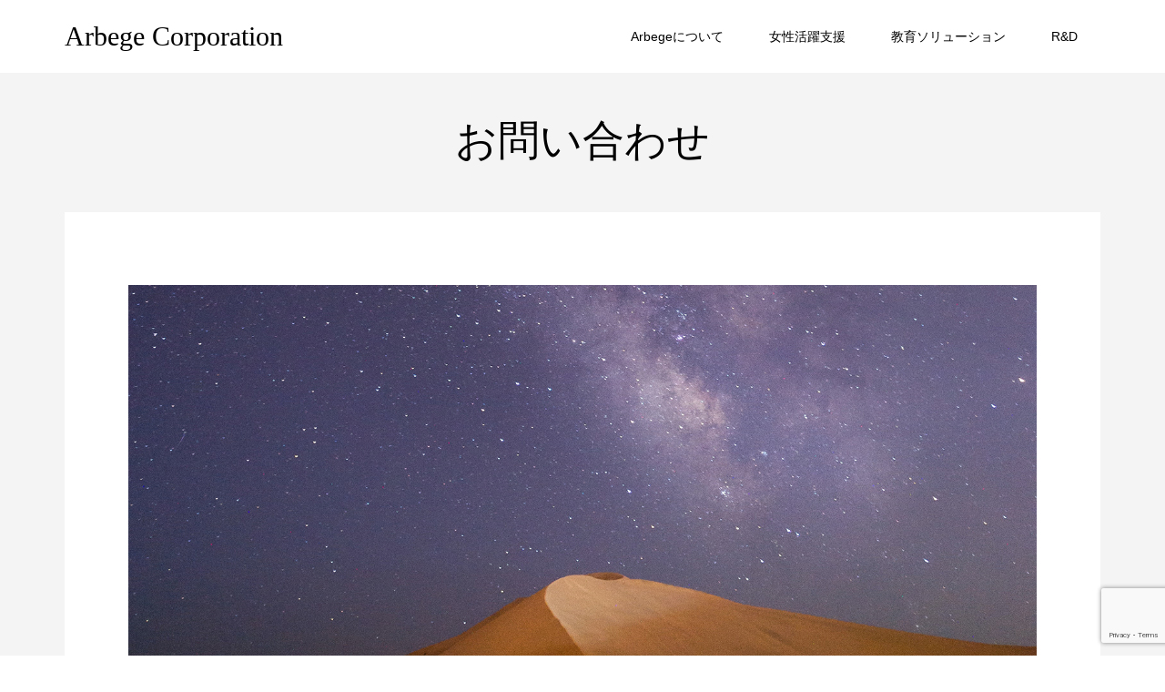

--- FILE ---
content_type: text/html; charset=utf-8
request_url: https://www.google.com/recaptcha/api2/anchor?ar=1&k=6LdWfDEfAAAAAOebZI2EecEQrcnB4tKKmlmYqdbL&co=aHR0cHM6Ly93d3cuYXJiZWdlLmNvbTo0NDM.&hl=en&v=PoyoqOPhxBO7pBk68S4YbpHZ&size=invisible&anchor-ms=20000&execute-ms=30000&cb=2nqlkkdpksvk
body_size: 49702
content:
<!DOCTYPE HTML><html dir="ltr" lang="en"><head><meta http-equiv="Content-Type" content="text/html; charset=UTF-8">
<meta http-equiv="X-UA-Compatible" content="IE=edge">
<title>reCAPTCHA</title>
<style type="text/css">
/* cyrillic-ext */
@font-face {
  font-family: 'Roboto';
  font-style: normal;
  font-weight: 400;
  font-stretch: 100%;
  src: url(//fonts.gstatic.com/s/roboto/v48/KFO7CnqEu92Fr1ME7kSn66aGLdTylUAMa3GUBHMdazTgWw.woff2) format('woff2');
  unicode-range: U+0460-052F, U+1C80-1C8A, U+20B4, U+2DE0-2DFF, U+A640-A69F, U+FE2E-FE2F;
}
/* cyrillic */
@font-face {
  font-family: 'Roboto';
  font-style: normal;
  font-weight: 400;
  font-stretch: 100%;
  src: url(//fonts.gstatic.com/s/roboto/v48/KFO7CnqEu92Fr1ME7kSn66aGLdTylUAMa3iUBHMdazTgWw.woff2) format('woff2');
  unicode-range: U+0301, U+0400-045F, U+0490-0491, U+04B0-04B1, U+2116;
}
/* greek-ext */
@font-face {
  font-family: 'Roboto';
  font-style: normal;
  font-weight: 400;
  font-stretch: 100%;
  src: url(//fonts.gstatic.com/s/roboto/v48/KFO7CnqEu92Fr1ME7kSn66aGLdTylUAMa3CUBHMdazTgWw.woff2) format('woff2');
  unicode-range: U+1F00-1FFF;
}
/* greek */
@font-face {
  font-family: 'Roboto';
  font-style: normal;
  font-weight: 400;
  font-stretch: 100%;
  src: url(//fonts.gstatic.com/s/roboto/v48/KFO7CnqEu92Fr1ME7kSn66aGLdTylUAMa3-UBHMdazTgWw.woff2) format('woff2');
  unicode-range: U+0370-0377, U+037A-037F, U+0384-038A, U+038C, U+038E-03A1, U+03A3-03FF;
}
/* math */
@font-face {
  font-family: 'Roboto';
  font-style: normal;
  font-weight: 400;
  font-stretch: 100%;
  src: url(//fonts.gstatic.com/s/roboto/v48/KFO7CnqEu92Fr1ME7kSn66aGLdTylUAMawCUBHMdazTgWw.woff2) format('woff2');
  unicode-range: U+0302-0303, U+0305, U+0307-0308, U+0310, U+0312, U+0315, U+031A, U+0326-0327, U+032C, U+032F-0330, U+0332-0333, U+0338, U+033A, U+0346, U+034D, U+0391-03A1, U+03A3-03A9, U+03B1-03C9, U+03D1, U+03D5-03D6, U+03F0-03F1, U+03F4-03F5, U+2016-2017, U+2034-2038, U+203C, U+2040, U+2043, U+2047, U+2050, U+2057, U+205F, U+2070-2071, U+2074-208E, U+2090-209C, U+20D0-20DC, U+20E1, U+20E5-20EF, U+2100-2112, U+2114-2115, U+2117-2121, U+2123-214F, U+2190, U+2192, U+2194-21AE, U+21B0-21E5, U+21F1-21F2, U+21F4-2211, U+2213-2214, U+2216-22FF, U+2308-230B, U+2310, U+2319, U+231C-2321, U+2336-237A, U+237C, U+2395, U+239B-23B7, U+23D0, U+23DC-23E1, U+2474-2475, U+25AF, U+25B3, U+25B7, U+25BD, U+25C1, U+25CA, U+25CC, U+25FB, U+266D-266F, U+27C0-27FF, U+2900-2AFF, U+2B0E-2B11, U+2B30-2B4C, U+2BFE, U+3030, U+FF5B, U+FF5D, U+1D400-1D7FF, U+1EE00-1EEFF;
}
/* symbols */
@font-face {
  font-family: 'Roboto';
  font-style: normal;
  font-weight: 400;
  font-stretch: 100%;
  src: url(//fonts.gstatic.com/s/roboto/v48/KFO7CnqEu92Fr1ME7kSn66aGLdTylUAMaxKUBHMdazTgWw.woff2) format('woff2');
  unicode-range: U+0001-000C, U+000E-001F, U+007F-009F, U+20DD-20E0, U+20E2-20E4, U+2150-218F, U+2190, U+2192, U+2194-2199, U+21AF, U+21E6-21F0, U+21F3, U+2218-2219, U+2299, U+22C4-22C6, U+2300-243F, U+2440-244A, U+2460-24FF, U+25A0-27BF, U+2800-28FF, U+2921-2922, U+2981, U+29BF, U+29EB, U+2B00-2BFF, U+4DC0-4DFF, U+FFF9-FFFB, U+10140-1018E, U+10190-1019C, U+101A0, U+101D0-101FD, U+102E0-102FB, U+10E60-10E7E, U+1D2C0-1D2D3, U+1D2E0-1D37F, U+1F000-1F0FF, U+1F100-1F1AD, U+1F1E6-1F1FF, U+1F30D-1F30F, U+1F315, U+1F31C, U+1F31E, U+1F320-1F32C, U+1F336, U+1F378, U+1F37D, U+1F382, U+1F393-1F39F, U+1F3A7-1F3A8, U+1F3AC-1F3AF, U+1F3C2, U+1F3C4-1F3C6, U+1F3CA-1F3CE, U+1F3D4-1F3E0, U+1F3ED, U+1F3F1-1F3F3, U+1F3F5-1F3F7, U+1F408, U+1F415, U+1F41F, U+1F426, U+1F43F, U+1F441-1F442, U+1F444, U+1F446-1F449, U+1F44C-1F44E, U+1F453, U+1F46A, U+1F47D, U+1F4A3, U+1F4B0, U+1F4B3, U+1F4B9, U+1F4BB, U+1F4BF, U+1F4C8-1F4CB, U+1F4D6, U+1F4DA, U+1F4DF, U+1F4E3-1F4E6, U+1F4EA-1F4ED, U+1F4F7, U+1F4F9-1F4FB, U+1F4FD-1F4FE, U+1F503, U+1F507-1F50B, U+1F50D, U+1F512-1F513, U+1F53E-1F54A, U+1F54F-1F5FA, U+1F610, U+1F650-1F67F, U+1F687, U+1F68D, U+1F691, U+1F694, U+1F698, U+1F6AD, U+1F6B2, U+1F6B9-1F6BA, U+1F6BC, U+1F6C6-1F6CF, U+1F6D3-1F6D7, U+1F6E0-1F6EA, U+1F6F0-1F6F3, U+1F6F7-1F6FC, U+1F700-1F7FF, U+1F800-1F80B, U+1F810-1F847, U+1F850-1F859, U+1F860-1F887, U+1F890-1F8AD, U+1F8B0-1F8BB, U+1F8C0-1F8C1, U+1F900-1F90B, U+1F93B, U+1F946, U+1F984, U+1F996, U+1F9E9, U+1FA00-1FA6F, U+1FA70-1FA7C, U+1FA80-1FA89, U+1FA8F-1FAC6, U+1FACE-1FADC, U+1FADF-1FAE9, U+1FAF0-1FAF8, U+1FB00-1FBFF;
}
/* vietnamese */
@font-face {
  font-family: 'Roboto';
  font-style: normal;
  font-weight: 400;
  font-stretch: 100%;
  src: url(//fonts.gstatic.com/s/roboto/v48/KFO7CnqEu92Fr1ME7kSn66aGLdTylUAMa3OUBHMdazTgWw.woff2) format('woff2');
  unicode-range: U+0102-0103, U+0110-0111, U+0128-0129, U+0168-0169, U+01A0-01A1, U+01AF-01B0, U+0300-0301, U+0303-0304, U+0308-0309, U+0323, U+0329, U+1EA0-1EF9, U+20AB;
}
/* latin-ext */
@font-face {
  font-family: 'Roboto';
  font-style: normal;
  font-weight: 400;
  font-stretch: 100%;
  src: url(//fonts.gstatic.com/s/roboto/v48/KFO7CnqEu92Fr1ME7kSn66aGLdTylUAMa3KUBHMdazTgWw.woff2) format('woff2');
  unicode-range: U+0100-02BA, U+02BD-02C5, U+02C7-02CC, U+02CE-02D7, U+02DD-02FF, U+0304, U+0308, U+0329, U+1D00-1DBF, U+1E00-1E9F, U+1EF2-1EFF, U+2020, U+20A0-20AB, U+20AD-20C0, U+2113, U+2C60-2C7F, U+A720-A7FF;
}
/* latin */
@font-face {
  font-family: 'Roboto';
  font-style: normal;
  font-weight: 400;
  font-stretch: 100%;
  src: url(//fonts.gstatic.com/s/roboto/v48/KFO7CnqEu92Fr1ME7kSn66aGLdTylUAMa3yUBHMdazQ.woff2) format('woff2');
  unicode-range: U+0000-00FF, U+0131, U+0152-0153, U+02BB-02BC, U+02C6, U+02DA, U+02DC, U+0304, U+0308, U+0329, U+2000-206F, U+20AC, U+2122, U+2191, U+2193, U+2212, U+2215, U+FEFF, U+FFFD;
}
/* cyrillic-ext */
@font-face {
  font-family: 'Roboto';
  font-style: normal;
  font-weight: 500;
  font-stretch: 100%;
  src: url(//fonts.gstatic.com/s/roboto/v48/KFO7CnqEu92Fr1ME7kSn66aGLdTylUAMa3GUBHMdazTgWw.woff2) format('woff2');
  unicode-range: U+0460-052F, U+1C80-1C8A, U+20B4, U+2DE0-2DFF, U+A640-A69F, U+FE2E-FE2F;
}
/* cyrillic */
@font-face {
  font-family: 'Roboto';
  font-style: normal;
  font-weight: 500;
  font-stretch: 100%;
  src: url(//fonts.gstatic.com/s/roboto/v48/KFO7CnqEu92Fr1ME7kSn66aGLdTylUAMa3iUBHMdazTgWw.woff2) format('woff2');
  unicode-range: U+0301, U+0400-045F, U+0490-0491, U+04B0-04B1, U+2116;
}
/* greek-ext */
@font-face {
  font-family: 'Roboto';
  font-style: normal;
  font-weight: 500;
  font-stretch: 100%;
  src: url(//fonts.gstatic.com/s/roboto/v48/KFO7CnqEu92Fr1ME7kSn66aGLdTylUAMa3CUBHMdazTgWw.woff2) format('woff2');
  unicode-range: U+1F00-1FFF;
}
/* greek */
@font-face {
  font-family: 'Roboto';
  font-style: normal;
  font-weight: 500;
  font-stretch: 100%;
  src: url(//fonts.gstatic.com/s/roboto/v48/KFO7CnqEu92Fr1ME7kSn66aGLdTylUAMa3-UBHMdazTgWw.woff2) format('woff2');
  unicode-range: U+0370-0377, U+037A-037F, U+0384-038A, U+038C, U+038E-03A1, U+03A3-03FF;
}
/* math */
@font-face {
  font-family: 'Roboto';
  font-style: normal;
  font-weight: 500;
  font-stretch: 100%;
  src: url(//fonts.gstatic.com/s/roboto/v48/KFO7CnqEu92Fr1ME7kSn66aGLdTylUAMawCUBHMdazTgWw.woff2) format('woff2');
  unicode-range: U+0302-0303, U+0305, U+0307-0308, U+0310, U+0312, U+0315, U+031A, U+0326-0327, U+032C, U+032F-0330, U+0332-0333, U+0338, U+033A, U+0346, U+034D, U+0391-03A1, U+03A3-03A9, U+03B1-03C9, U+03D1, U+03D5-03D6, U+03F0-03F1, U+03F4-03F5, U+2016-2017, U+2034-2038, U+203C, U+2040, U+2043, U+2047, U+2050, U+2057, U+205F, U+2070-2071, U+2074-208E, U+2090-209C, U+20D0-20DC, U+20E1, U+20E5-20EF, U+2100-2112, U+2114-2115, U+2117-2121, U+2123-214F, U+2190, U+2192, U+2194-21AE, U+21B0-21E5, U+21F1-21F2, U+21F4-2211, U+2213-2214, U+2216-22FF, U+2308-230B, U+2310, U+2319, U+231C-2321, U+2336-237A, U+237C, U+2395, U+239B-23B7, U+23D0, U+23DC-23E1, U+2474-2475, U+25AF, U+25B3, U+25B7, U+25BD, U+25C1, U+25CA, U+25CC, U+25FB, U+266D-266F, U+27C0-27FF, U+2900-2AFF, U+2B0E-2B11, U+2B30-2B4C, U+2BFE, U+3030, U+FF5B, U+FF5D, U+1D400-1D7FF, U+1EE00-1EEFF;
}
/* symbols */
@font-face {
  font-family: 'Roboto';
  font-style: normal;
  font-weight: 500;
  font-stretch: 100%;
  src: url(//fonts.gstatic.com/s/roboto/v48/KFO7CnqEu92Fr1ME7kSn66aGLdTylUAMaxKUBHMdazTgWw.woff2) format('woff2');
  unicode-range: U+0001-000C, U+000E-001F, U+007F-009F, U+20DD-20E0, U+20E2-20E4, U+2150-218F, U+2190, U+2192, U+2194-2199, U+21AF, U+21E6-21F0, U+21F3, U+2218-2219, U+2299, U+22C4-22C6, U+2300-243F, U+2440-244A, U+2460-24FF, U+25A0-27BF, U+2800-28FF, U+2921-2922, U+2981, U+29BF, U+29EB, U+2B00-2BFF, U+4DC0-4DFF, U+FFF9-FFFB, U+10140-1018E, U+10190-1019C, U+101A0, U+101D0-101FD, U+102E0-102FB, U+10E60-10E7E, U+1D2C0-1D2D3, U+1D2E0-1D37F, U+1F000-1F0FF, U+1F100-1F1AD, U+1F1E6-1F1FF, U+1F30D-1F30F, U+1F315, U+1F31C, U+1F31E, U+1F320-1F32C, U+1F336, U+1F378, U+1F37D, U+1F382, U+1F393-1F39F, U+1F3A7-1F3A8, U+1F3AC-1F3AF, U+1F3C2, U+1F3C4-1F3C6, U+1F3CA-1F3CE, U+1F3D4-1F3E0, U+1F3ED, U+1F3F1-1F3F3, U+1F3F5-1F3F7, U+1F408, U+1F415, U+1F41F, U+1F426, U+1F43F, U+1F441-1F442, U+1F444, U+1F446-1F449, U+1F44C-1F44E, U+1F453, U+1F46A, U+1F47D, U+1F4A3, U+1F4B0, U+1F4B3, U+1F4B9, U+1F4BB, U+1F4BF, U+1F4C8-1F4CB, U+1F4D6, U+1F4DA, U+1F4DF, U+1F4E3-1F4E6, U+1F4EA-1F4ED, U+1F4F7, U+1F4F9-1F4FB, U+1F4FD-1F4FE, U+1F503, U+1F507-1F50B, U+1F50D, U+1F512-1F513, U+1F53E-1F54A, U+1F54F-1F5FA, U+1F610, U+1F650-1F67F, U+1F687, U+1F68D, U+1F691, U+1F694, U+1F698, U+1F6AD, U+1F6B2, U+1F6B9-1F6BA, U+1F6BC, U+1F6C6-1F6CF, U+1F6D3-1F6D7, U+1F6E0-1F6EA, U+1F6F0-1F6F3, U+1F6F7-1F6FC, U+1F700-1F7FF, U+1F800-1F80B, U+1F810-1F847, U+1F850-1F859, U+1F860-1F887, U+1F890-1F8AD, U+1F8B0-1F8BB, U+1F8C0-1F8C1, U+1F900-1F90B, U+1F93B, U+1F946, U+1F984, U+1F996, U+1F9E9, U+1FA00-1FA6F, U+1FA70-1FA7C, U+1FA80-1FA89, U+1FA8F-1FAC6, U+1FACE-1FADC, U+1FADF-1FAE9, U+1FAF0-1FAF8, U+1FB00-1FBFF;
}
/* vietnamese */
@font-face {
  font-family: 'Roboto';
  font-style: normal;
  font-weight: 500;
  font-stretch: 100%;
  src: url(//fonts.gstatic.com/s/roboto/v48/KFO7CnqEu92Fr1ME7kSn66aGLdTylUAMa3OUBHMdazTgWw.woff2) format('woff2');
  unicode-range: U+0102-0103, U+0110-0111, U+0128-0129, U+0168-0169, U+01A0-01A1, U+01AF-01B0, U+0300-0301, U+0303-0304, U+0308-0309, U+0323, U+0329, U+1EA0-1EF9, U+20AB;
}
/* latin-ext */
@font-face {
  font-family: 'Roboto';
  font-style: normal;
  font-weight: 500;
  font-stretch: 100%;
  src: url(//fonts.gstatic.com/s/roboto/v48/KFO7CnqEu92Fr1ME7kSn66aGLdTylUAMa3KUBHMdazTgWw.woff2) format('woff2');
  unicode-range: U+0100-02BA, U+02BD-02C5, U+02C7-02CC, U+02CE-02D7, U+02DD-02FF, U+0304, U+0308, U+0329, U+1D00-1DBF, U+1E00-1E9F, U+1EF2-1EFF, U+2020, U+20A0-20AB, U+20AD-20C0, U+2113, U+2C60-2C7F, U+A720-A7FF;
}
/* latin */
@font-face {
  font-family: 'Roboto';
  font-style: normal;
  font-weight: 500;
  font-stretch: 100%;
  src: url(//fonts.gstatic.com/s/roboto/v48/KFO7CnqEu92Fr1ME7kSn66aGLdTylUAMa3yUBHMdazQ.woff2) format('woff2');
  unicode-range: U+0000-00FF, U+0131, U+0152-0153, U+02BB-02BC, U+02C6, U+02DA, U+02DC, U+0304, U+0308, U+0329, U+2000-206F, U+20AC, U+2122, U+2191, U+2193, U+2212, U+2215, U+FEFF, U+FFFD;
}
/* cyrillic-ext */
@font-face {
  font-family: 'Roboto';
  font-style: normal;
  font-weight: 900;
  font-stretch: 100%;
  src: url(//fonts.gstatic.com/s/roboto/v48/KFO7CnqEu92Fr1ME7kSn66aGLdTylUAMa3GUBHMdazTgWw.woff2) format('woff2');
  unicode-range: U+0460-052F, U+1C80-1C8A, U+20B4, U+2DE0-2DFF, U+A640-A69F, U+FE2E-FE2F;
}
/* cyrillic */
@font-face {
  font-family: 'Roboto';
  font-style: normal;
  font-weight: 900;
  font-stretch: 100%;
  src: url(//fonts.gstatic.com/s/roboto/v48/KFO7CnqEu92Fr1ME7kSn66aGLdTylUAMa3iUBHMdazTgWw.woff2) format('woff2');
  unicode-range: U+0301, U+0400-045F, U+0490-0491, U+04B0-04B1, U+2116;
}
/* greek-ext */
@font-face {
  font-family: 'Roboto';
  font-style: normal;
  font-weight: 900;
  font-stretch: 100%;
  src: url(//fonts.gstatic.com/s/roboto/v48/KFO7CnqEu92Fr1ME7kSn66aGLdTylUAMa3CUBHMdazTgWw.woff2) format('woff2');
  unicode-range: U+1F00-1FFF;
}
/* greek */
@font-face {
  font-family: 'Roboto';
  font-style: normal;
  font-weight: 900;
  font-stretch: 100%;
  src: url(//fonts.gstatic.com/s/roboto/v48/KFO7CnqEu92Fr1ME7kSn66aGLdTylUAMa3-UBHMdazTgWw.woff2) format('woff2');
  unicode-range: U+0370-0377, U+037A-037F, U+0384-038A, U+038C, U+038E-03A1, U+03A3-03FF;
}
/* math */
@font-face {
  font-family: 'Roboto';
  font-style: normal;
  font-weight: 900;
  font-stretch: 100%;
  src: url(//fonts.gstatic.com/s/roboto/v48/KFO7CnqEu92Fr1ME7kSn66aGLdTylUAMawCUBHMdazTgWw.woff2) format('woff2');
  unicode-range: U+0302-0303, U+0305, U+0307-0308, U+0310, U+0312, U+0315, U+031A, U+0326-0327, U+032C, U+032F-0330, U+0332-0333, U+0338, U+033A, U+0346, U+034D, U+0391-03A1, U+03A3-03A9, U+03B1-03C9, U+03D1, U+03D5-03D6, U+03F0-03F1, U+03F4-03F5, U+2016-2017, U+2034-2038, U+203C, U+2040, U+2043, U+2047, U+2050, U+2057, U+205F, U+2070-2071, U+2074-208E, U+2090-209C, U+20D0-20DC, U+20E1, U+20E5-20EF, U+2100-2112, U+2114-2115, U+2117-2121, U+2123-214F, U+2190, U+2192, U+2194-21AE, U+21B0-21E5, U+21F1-21F2, U+21F4-2211, U+2213-2214, U+2216-22FF, U+2308-230B, U+2310, U+2319, U+231C-2321, U+2336-237A, U+237C, U+2395, U+239B-23B7, U+23D0, U+23DC-23E1, U+2474-2475, U+25AF, U+25B3, U+25B7, U+25BD, U+25C1, U+25CA, U+25CC, U+25FB, U+266D-266F, U+27C0-27FF, U+2900-2AFF, U+2B0E-2B11, U+2B30-2B4C, U+2BFE, U+3030, U+FF5B, U+FF5D, U+1D400-1D7FF, U+1EE00-1EEFF;
}
/* symbols */
@font-face {
  font-family: 'Roboto';
  font-style: normal;
  font-weight: 900;
  font-stretch: 100%;
  src: url(//fonts.gstatic.com/s/roboto/v48/KFO7CnqEu92Fr1ME7kSn66aGLdTylUAMaxKUBHMdazTgWw.woff2) format('woff2');
  unicode-range: U+0001-000C, U+000E-001F, U+007F-009F, U+20DD-20E0, U+20E2-20E4, U+2150-218F, U+2190, U+2192, U+2194-2199, U+21AF, U+21E6-21F0, U+21F3, U+2218-2219, U+2299, U+22C4-22C6, U+2300-243F, U+2440-244A, U+2460-24FF, U+25A0-27BF, U+2800-28FF, U+2921-2922, U+2981, U+29BF, U+29EB, U+2B00-2BFF, U+4DC0-4DFF, U+FFF9-FFFB, U+10140-1018E, U+10190-1019C, U+101A0, U+101D0-101FD, U+102E0-102FB, U+10E60-10E7E, U+1D2C0-1D2D3, U+1D2E0-1D37F, U+1F000-1F0FF, U+1F100-1F1AD, U+1F1E6-1F1FF, U+1F30D-1F30F, U+1F315, U+1F31C, U+1F31E, U+1F320-1F32C, U+1F336, U+1F378, U+1F37D, U+1F382, U+1F393-1F39F, U+1F3A7-1F3A8, U+1F3AC-1F3AF, U+1F3C2, U+1F3C4-1F3C6, U+1F3CA-1F3CE, U+1F3D4-1F3E0, U+1F3ED, U+1F3F1-1F3F3, U+1F3F5-1F3F7, U+1F408, U+1F415, U+1F41F, U+1F426, U+1F43F, U+1F441-1F442, U+1F444, U+1F446-1F449, U+1F44C-1F44E, U+1F453, U+1F46A, U+1F47D, U+1F4A3, U+1F4B0, U+1F4B3, U+1F4B9, U+1F4BB, U+1F4BF, U+1F4C8-1F4CB, U+1F4D6, U+1F4DA, U+1F4DF, U+1F4E3-1F4E6, U+1F4EA-1F4ED, U+1F4F7, U+1F4F9-1F4FB, U+1F4FD-1F4FE, U+1F503, U+1F507-1F50B, U+1F50D, U+1F512-1F513, U+1F53E-1F54A, U+1F54F-1F5FA, U+1F610, U+1F650-1F67F, U+1F687, U+1F68D, U+1F691, U+1F694, U+1F698, U+1F6AD, U+1F6B2, U+1F6B9-1F6BA, U+1F6BC, U+1F6C6-1F6CF, U+1F6D3-1F6D7, U+1F6E0-1F6EA, U+1F6F0-1F6F3, U+1F6F7-1F6FC, U+1F700-1F7FF, U+1F800-1F80B, U+1F810-1F847, U+1F850-1F859, U+1F860-1F887, U+1F890-1F8AD, U+1F8B0-1F8BB, U+1F8C0-1F8C1, U+1F900-1F90B, U+1F93B, U+1F946, U+1F984, U+1F996, U+1F9E9, U+1FA00-1FA6F, U+1FA70-1FA7C, U+1FA80-1FA89, U+1FA8F-1FAC6, U+1FACE-1FADC, U+1FADF-1FAE9, U+1FAF0-1FAF8, U+1FB00-1FBFF;
}
/* vietnamese */
@font-face {
  font-family: 'Roboto';
  font-style: normal;
  font-weight: 900;
  font-stretch: 100%;
  src: url(//fonts.gstatic.com/s/roboto/v48/KFO7CnqEu92Fr1ME7kSn66aGLdTylUAMa3OUBHMdazTgWw.woff2) format('woff2');
  unicode-range: U+0102-0103, U+0110-0111, U+0128-0129, U+0168-0169, U+01A0-01A1, U+01AF-01B0, U+0300-0301, U+0303-0304, U+0308-0309, U+0323, U+0329, U+1EA0-1EF9, U+20AB;
}
/* latin-ext */
@font-face {
  font-family: 'Roboto';
  font-style: normal;
  font-weight: 900;
  font-stretch: 100%;
  src: url(//fonts.gstatic.com/s/roboto/v48/KFO7CnqEu92Fr1ME7kSn66aGLdTylUAMa3KUBHMdazTgWw.woff2) format('woff2');
  unicode-range: U+0100-02BA, U+02BD-02C5, U+02C7-02CC, U+02CE-02D7, U+02DD-02FF, U+0304, U+0308, U+0329, U+1D00-1DBF, U+1E00-1E9F, U+1EF2-1EFF, U+2020, U+20A0-20AB, U+20AD-20C0, U+2113, U+2C60-2C7F, U+A720-A7FF;
}
/* latin */
@font-face {
  font-family: 'Roboto';
  font-style: normal;
  font-weight: 900;
  font-stretch: 100%;
  src: url(//fonts.gstatic.com/s/roboto/v48/KFO7CnqEu92Fr1ME7kSn66aGLdTylUAMa3yUBHMdazQ.woff2) format('woff2');
  unicode-range: U+0000-00FF, U+0131, U+0152-0153, U+02BB-02BC, U+02C6, U+02DA, U+02DC, U+0304, U+0308, U+0329, U+2000-206F, U+20AC, U+2122, U+2191, U+2193, U+2212, U+2215, U+FEFF, U+FFFD;
}

</style>
<link rel="stylesheet" type="text/css" href="https://www.gstatic.com/recaptcha/releases/PoyoqOPhxBO7pBk68S4YbpHZ/styles__ltr.css">
<script nonce="VusbTDfZ0797l-aHp2uVcQ" type="text/javascript">window['__recaptcha_api'] = 'https://www.google.com/recaptcha/api2/';</script>
<script type="text/javascript" src="https://www.gstatic.com/recaptcha/releases/PoyoqOPhxBO7pBk68S4YbpHZ/recaptcha__en.js" nonce="VusbTDfZ0797l-aHp2uVcQ">
      
    </script></head>
<body><div id="rc-anchor-alert" class="rc-anchor-alert"></div>
<input type="hidden" id="recaptcha-token" value="[base64]">
<script type="text/javascript" nonce="VusbTDfZ0797l-aHp2uVcQ">
      recaptcha.anchor.Main.init("[\x22ainput\x22,[\x22bgdata\x22,\x22\x22,\[base64]/[base64]/[base64]/[base64]/[base64]/UltsKytdPUU6KEU8MjA0OD9SW2wrK109RT4+NnwxOTI6KChFJjY0NTEyKT09NTUyOTYmJk0rMTxjLmxlbmd0aCYmKGMuY2hhckNvZGVBdChNKzEpJjY0NTEyKT09NTYzMjA/[base64]/[base64]/[base64]/[base64]/[base64]/[base64]/[base64]\x22,\[base64]\\u003d\\u003d\x22,\x22wpLDrcOgwqvCrsOew6XDp8O/CMKsVnzDmMKiRn4Dw7nDjxbCssK9BsKLwrpFwoDCjcOyw6YsworCmHAZNsO9w4IfMmUhXUIRVH46YMOMw494XxnDrXHCoxUwJmXChMOyw7RzVHhJwo0ZSnJrMQVZw7Jmw5g3wqIawrXCmS/DlEHCkhPCuzPDiGZ8HAwxZ3bCnj5iEsOMwoHDtWzCicKPbsO7CMOPw5jDpcKlNsKMw65twpzDrifChMKYYzA9ISE1wok0Hg0aw5oYwrVEEsKbHcO4wr8kHmzCog7DvVPCgsObw4Z3QAtLwq/DkcKFOsOaDcKJwoPCpMKhVFttODLCsXLCiMKhTsONQMKxBEHClsK7RMO/bMKZB8Ovw4nDkyvDrE4TZsOnwqnCkhfDpRsOwqfDqcONw7LCuMKGKETCl8Kzwpo+w5LCjMO7w4TDuE3DusKHwrzDqSbCtcK7w5/[base64]/DiMKZa8ONccKJEMKNw7DDp3XCucOewqfCv8KWP3Nqw6vCucOSwqXCtjAwSMOXw6/CoRlXwrLDucKIw5nDp8OzwqbDgMO5DMOLwqvCtnnDpFzDjAQDw6Z5wpbCq34/wofDhsK8w4fDtxtANyt0OcO1VcK0bcO2V8KebDBTwoRiw4AjwpBpB0vDmzY2I8KBF8Kdw408wpbDpsKwaHXCg1Esw5UZwobCll14wp1vwrgLLEnDsFhhKH9Cw4jDlcOhPsKzP2jDjsODwpZWw4TDhMOIIsK3wqx2w509I2IswqJPGm/CsyvCtinDomzDpBvDjVRqw4TCnCHDuMOmw7jCoijCocOpcghAwq1vw4EZwoLDmsO7ZAZRwpIXwrhGfsKoccOpU8OWZXBlbsK3LTvDpsOtQ8KkQh9Bwp/Dp8OLw5vDs8KADHsMw6QCKBXDpn7DqcObAsKewrDDlT/Dj8OXw6VAw4UJwqxzwrpWw6DCqiBnw403QyB0wrjDucK+w7PCgMKLwoDDk8K/w54HSVcYUcKFw4AXcEd8NiRVO0zDiMKiwqkaU8Kew6kIRMKlcUvClTTDm8KBwqHDknA8w4vDpidNHMK6w7nDqkEPM8O7dEvDpMKdw4vDocKSNMOXdcODwpHDjEPDgjtOMx/DiMOjLMKAwrnCmnzDv8KjwqlIw43CjWDCiWPCn8OBV8O1w4UKSsOOwoHDrsKJw6dRwoTDjETCkVlMZDMXJScjX8OgXkbCpxzDhcO1wqDDpMODw4Y1w7LDoBFHw7Bqwo7DtMKoXAsVMcKLQcO0XMO4wq7DkcOuw4vCsSPDjAh9S8OeJsKAecKmTsOvw5/Dk1kDwrXClTF8wqUawqkyw6nDqcKKwojCkHrChHHDtMO9Zi/DgCnCtMOcLSQkw6djw6nDi8Ocw7JuKg/DuMOtMHVVK10zcsO5wp9HwqRTLD9ew7Fqwo7CmMO9w63DvsKNwppOU8Kpw7JUw5TDoMOww45CRMO5WwrDusOnwqF/BsKnw7TCmsOYe8Kyw6F1w51Jw5BNwp/DqsKfw4gPw6bCqHnDu2grw57DlFnCqxI/VHbCnFTDo8Ovw7vChF/CqcKrw6HCi2bDtMOlasKTw73CvsOFXjtYw5/DkMO7VlnDjFF2w6vDpy0GwrItIHbDrDo6w7cSDgDDuhLDoFzCrUBdO14SR8O8w5NSIcKmEzXDl8O6wrHDqsOTYsOcYcODwpvCnjnDj8OsM3ZGw4/DjyHDvsK7K8OXEMKMw5LCt8KeN8OLwrrCrsKnPsKUw4XDqsK2w5fCjcOpRXFtw6rDvVnDi8Kqw5wHYMKow68LI8OsHcKAB3fDsMKxGMOqYMKswqBUTsKZwqnDump5w4wqDSsaDcOwXz7Cg1wLKsOQTMO7w6PDqCrCn1nCoWcHw63CjWcpwr/CkSB2IB7DtMONw4QZw4NwZBzCgXUYwp7CvmcnO2PDmMOkwqLDmCkRPcKEw4ABw5TCmsKCwr/CoMOTJ8KuwpkZI8KpdsKHasOmDHQywo3CnMKmKMKkQBhCCsO3PyvDlcOLw4A4RBPCkFDCjRzCv8O4w4rDsxTDoXHDqcOzw7gGw5wHw6Ydw7bCncO+wozDpAMGw4BzPy7DpcKRw5A2XWIaJ353TzzDn8ORaQYmKTwTSsO/OMO6HcKVXDXClMOPHiLDqsKjCMKzw47DnhhfMhE3wo4cbcO4wpnCozVJLMKqWj/DqsOywo9jw7UDLMORJwLDmTPCrBgAw4gJw7DDncKyw6XClVgfCGdcdcOkIcOLIMOAw4/DnQpuwq/CqsOgXw0RQ8KiTsO+wpDDl8OoEjLDj8Kgw7YVw7IERy7DgsKeQyrChFRiw6vCqMKKdcKewr7Ck2Uew7TDssK0L8OvF8OswrsCK2HCsDM7RVduwqbCnxI/McKYw6HCpDbDosOIwoQMPTvCtW/Cn8OxwrpgLHFSwrESZEjChTXCn8ONXQEewqLDnToIR2QrRmkHQz/DizFPw44Zw4xvF8Ocw4h8esOtTMKDwqFBw6gFVidFwr/Dkmhuw693K8O+w7cXwq/[base64]/Cj8K+dxTCnHl3V8OeO8OKLCjDtj4lZ8KwHE/CvWHDgX4/wq51eFnDjyw8w7YodCDDtnLDiMKmTA3DnnfDvG3DnsOcMkkXPU48w65gw5Q0wq1XMBRBw4XCq8K0w7HDsmETwrQSwrjDssORw5IKw7PDlMO5f1YbwqJaNz5Uw7DDl2w7WsKhw7bCgkoSZQvCk2ZXw7PCsEdNw6rCr8OUeww6BCDDkDLDjhoPU2xQwppkw4E/[base64]/[base64]/w6V2f8OrXMK7wozDjcKWwoVScz7Cs8O6wqnCgRfDkG3Dt8OxScK3wqLDimHClWLDrlnCg3A7wrMmS8O4wqPCt8Obw4ESwq/DlcONRTB6w4JZUcO9IkRzwqJ7w5fDpEIDeUXCj2/CtMKgw6RYTMOPwropw5osw4rDg8KlDnpAwrnCmmkXb8KEJMK5PMOVwr3CmUgqeMKgw6TCkMOpHFNSw7vDt8O2wr1+Y8OHw6HCjSYUQ1DDiTzDocOPw70jw6jDtcOCwrHDvz7Cr17Cvy/Dm8OMwp9Kw6pqBMK3wq1KZggfUsK4AkdsD8KqwqFVw6fChlDDmn3DvC7DlsKJwqPDvWLDl8KVw7nDiWrCv8OYw6bCqRsiw5ETw6txw7M3fys4GsKWwrBwwpzCkMK9wrfDgcKgPC3Ct8KkOyEcccOqccOGQ8Kqw7lFEcKXwowcAQDDnMKTwq/[base64]/DsVRYcsKdwoHClTDCp8KWwrwpfCXCjHJ5RnXCnHocw7bCgGVSw7/[base64]/[base64]/Cn0ozGMK/[base64]/Dgg8SecOWwoxAw6XCjQbCvxQ2cnPDmEPCn8OVwqRUwoDCnxTDksO6wqbCjsOLYwNEwqLCg8KkSsOhw6HDtgrCmFXCr8OOw6XDosKpblTDn0/CnHXDpsKqHsODUh5EXEc6w5TCuhluwr3DusOeZcK3wpvDrUpsw5Zhc8KiwrM9MitsNyzCqyfCvkJ2ccOww6ljbcO/[base64]/Co1laCMKaDD7Cr8KJwr5EQy/CnGfDr2DCqTbDryogw7xxw6fCglLCqy5rSMOaIDsnw4/Dt8KVHnzDgBHCjMOcw6Jew78fw6haSQvCmjHDl8KlwrFnwoV/NlB5w5JBZsOHFMKqRMO0wq0zw7/[base64]/Ct8OYUsKYHhgCUMOMNTEMw67Dv8KOEsK1w6sePMKRK0w+Ql1Wwr8dfMK7w7XCllHChSbCuQwEwqfCoMOuw6/CvMOUGMKIXAwhwrk4w6gqf8KUw4xqJSlZw6BdZlksMcOVw5jCrsOTa8OMwq3DihHDhCLCnH3CgxURC8Kfw6EQw4cKw7YMwqRmwonCpibCiHIuJh9pdirDvMOjesONaHPCv8KuwrJOEhs3KsObwpFMKX5swp8qZMO0wptGKVDCvk/CjsOCw7dqZ8OYOsOTwoXDssKhw705FcKKZMOvYsK6w4giWcKQNSAmMMKYOg7Dr8OEwrJdH8OHGT7DusOQwpnCsMKUwoVQIX5kFkslwq/CpyA/w7RbOXfDpBzCmcKQCMOUw4XDhClLehvCg33DlxrDmcOFGMO1w5DCuSTCkQ3DjcOOcHwcacKKYsKUN30XMENKwpbCvTRFw4TCvsKcwq8ww4HCosOPw5YYGXM+EcOPw6/DgSJmFMOdWyouDB0Aw50MeMOQwp/DpBAfG0lAUsO7wok4w5sswq/CpcKOw6U6E8KGXcOYPHLDtcOCw4EnbMK5Ay5cScOVBQTDrxkxw6YlOMOpFMOBwpNaVzQSW8KPNwXDizlQBy/Ci3HCrCBVZMOIw5fCnMOOfg17wqkGw6ZDw5F2HRgXwodtwojCvjzCncKcIXBrM8OIZWUxwqQJIHQPAg4nRz01FcK/[base64]/DnsKQw4pDCCXChMOsw4/CgTdeNhIpwovCk28Qw4XDrkrDnsKAwqY5WjXCpsKkCTbDo8O/dR7ClRXCtQ1jb8KFw6DDvcK3wqFPNsKMd8KUwr8aw4LCiFxbT8KeDMOrciNsw6PDoSwXw5YpFMODfsOSXRLDv0gNTsOowoHCn2nDucOpR8KJRVdmXmcWw7MGMUDDiDgFw4TDhj/Chk9SSDTChiHCmcOBwoI/wobDmcKoLsKVXn0cAsOPwogLaBrDt8KZZMKuwpPChFJuMcOmw5oKT8KJw7cjcjFTwrRcw7/[base64]/ClDRIw7guHETDgsOmSgDDvXrCoMOmQ8OOwpZtw5AGZMOPwrvDmMKWVH7DpmI/Jy7DkD5yw6Ylw5zDsk0+OFLCqGoYBsKrY3JPw6oMCyh6w6LDvMKGKhZAwqsPw55uw6sIOcOPf8Oew4DCnsKtwrPCocObw51KwoPCvC1Cwr7DmA/CksKlHETCpkbDt8OFLMOTPyM3wpJUw7xwIz3DlgE7wp8Ow58qHXkKLcOTH8OYF8K/AcKmwr9JwonCkcK/LVHCjTxKwpsBEsKSw5XDlEY7eGHDpjvDlUNzwqnCiBUvd8KJHj3CnknCgSByTwbDp8OHw64EcMKpCcKfwotfwpENwokiLl9swoPDrsKSwq/Cs0JawpnDq2ksLhB8CsKIwq7Ds0vDsi0UworCt0YBVwc/KcOjP0nCosKmwpHDpcKpb3LDhB5LS8KMwokJBH/CvcKCw5hnH04wPMKsw63DthPDgcOewpExfQLCuERdw6xNwrx9BMOzDwrDtVLCq8OKwrAmwp9MFwnDhMK1aXfCocODw7TCjcKFWipjFMKJwq7DiDxUdlc0wrIUBjPDo3HCggVgUsO+wqAdw5LCjkjDgXTCkQDDkUbCsijDusK9S8KaYhkbw5Q/[base64]/[base64]/[base64]/CkU/CpCMAw7PDjynCvGc1IwHDo8KHN8OiZ2zCv2NBasKCwpE9cVrCrxQIw7FUw6DDnsO/woNxGGTCmB7CrRUhw6zDpAgMwrnDqGpxwrPCu0dCw7PCqjkrwpMRw4UmwosIw7VZw6ElM8KcwprDolfCkcOZJ8KsQcKjwrjCkz1qU2sPUcKGw4bCrsO+B8KswoNkw4MGDRoZwp3Ct3ZDw7/CrQcfw63Cm0AIwoJrw4vClTtnwq1aw4jCrcKJLXTDmhYMRcKmT8OIwpvDqsKINQ1dOMKiw6jDmxrClsKPw73CqcK4XMOtTm44eSRcw6LCqGo7w6PChsKAw5tGwpsXw7vCny/CpMKSfcKzwqkrbDsMVcKuwocJwpvCmcOHwoQ3P8OzB8KiZmDDosKWwq/DmzrCp8OXVMO0esOSLVlKdjolwopMw7FOw67DpzDCox4OKMO9bzrDhysKR8OOwrvCmkpKworCigR/YxPCr3DDqzBpw4JwFcOiSWgvw6xbJCRMwoLCuQjDh8Osw6RKMsO1J8OAHsKdw4E9GcKqwq/Dq8OiXcKOw6/[base64]/w6M5H3nDm8OOwoTDjsOEAMOOdsODTsKgw6vDrHvDoSbDjcOSDcKcEAnCtjVGAsOXwpMfE8OlwqcQDsK3w652wqAKGcOOwqrCosKIEwVww6LDssKKXAfDgWjDu8OXAwrCmTlQLStWw4nCvQTDhSnDuS1QSlHDoCjDhEJNOwMjw7bCt8O/YUTDnENWEk1adMO/[base64]/CjmfCimnDhcO2w6M2aMKTSMKzd0zChidAw4rCvcOOwpVRw4DDv8K/[base64]/[base64]/Dhn5kwq3CpX7DhmHCujI4w5fChsKiwqrCsSc2w5dkw75wScObwqfCscKBwr/Du8KyL1gGwpPClMKOXw/Dn8Ovw6MFw4/DtsK6w7AVQFnDiMOSOy3CpsOTwpVAeksMw6FkY8O/w4LCkcKPGUI8w4kqQsO7wpVLKx5Tw6ZlYW/DhsKHYVLDunUCLsOlw6vCrMKgw4vCucKmwr5pw5/Dg8OrwqETw5PCosKww5/[base64]/DtMK+amh/IFIPGMOSwqHDuznDusOxw63CrSLDtMOKEXDDgCxCw75Rw45jw5/Ci8KawopXP8KxRQbDgQfCpRDCgxXDh1Msw6TDqcKSEgA7w4EgP8OYwqApUcO3YCJXYcOtacOxX8Oww5rCoD7CsloaFMO0MRrCncOdw4XDuVE7wq1FLsKlGMOZw6zCnEN+w7PCv3tAw5PDtcOhw7XDksKjwqvCg1PClyBdwozDjhbDpsKsZV9Ew6fCs8KwBnzCn8K/[base64]/DtSfDnw5fwoHCssKXwq1eLCkCw47CiXzDicKNPEQjw6tCesKcw7k3w7NJw5nDkGrDo3dAw4cfwrIOw5fDo8OJwq/DocKsw4ELEcOdw4XCtSHDrMOPekHCmWHCs8OFPTHClsOjRl3CgMOXwqlzV3k2wp7DgFYZa8K8f8Owwo/CkQfCt8KJBMOOwrfDslJyPgjCmQ7Di8KFwrF/wqXChMO2wrTDhzrDncOcwoTCtw53wqjCugXDrsOUKCEoKkPDucOpfiDDkMKNwoguw4jCi2UKw5Uvwr7CkhPDoMOdw6PCtcO4QMOLC8O0D8OdEMK5w4ZWS8ORw5/Dm25WC8O5KsKlQMOgK8OrKRzCvMK1wrseAxDDkBPDvcO3w6HCrWkTwo9ZwqjDvjjCvCV6wpzDjcOJw7/DlUN4wqpCFcKiKMOowpZEcMKBEV0dw7vCoR7DisKowqIWFMK8BAs0w5kowpcBLznDoiE4w6o/[base64]/[base64]/DvHTCt1TCoMKjOXAvw6B7CUfDlsOIcsOJw6jDrkDClsKgw68ubwNlw57CqcKpwqsbw7nDjnnDvgXDsm8Xw5DDjcKuw5/Cl8Kcw4PCgQBTw7c9SMK1KHbClTzDuFYnwpM3KFc3JsKSwqdnLlQuYVHCiCHCgcKnJcK2PH/CsBwOw4lYw4jCs1VBw7I8fATCr8OEw7BTwr/Cu8OMW3YlwonDosKCw7h+AsOYw7gDw67CvcO+w6s/[base64]/dQPDvwN+wpB2w4DCkcO2XcKswrTChsO4w6LCjDZSwpPCtcKmTmvDpcOrwohUEcKxLjY2AsKafsOdw6LDuTcpBsO0M8Otw6nCv0bDncOOUMKQOQ/Cj8O5OcKbw7FCATZFNsKuZsObwqXCicO2w6IwVMOve8KZw65Dw6rDr8KkMnTDjA0YwoBACVJNw7HDjT/[base64]/[base64]/[base64]/CpsKiISVBwqTDgGdvwoo1OXc4BhEMw7zClsKZwqHDqsOlwr0Iw5AUfmJrwoZ7bS/CvsOow6nDqcKjw5LDswHDj2Epw6bCvcOQHMOLVxTDo3bDokvDocKTXBgCcDDDnWvDgMKLw4dObixew4DDrwIdRl/[base64]/[base64]/woXDpcK8BsOZwoRbw5HCssOMw5zCjXgDbMKeQsOnfTrDhl/DrcKTw7vDmcOmwrvDhsOgFlMcwrR5THRvW8K7eSbCncKmXsKdVcOUw4DCgDHDpSQOw4VYw5wfw7/[base64]/CkcOqLAzCrXwZBBREwqLDisOcfMKHCMOzCmHDr8OSw6wzQMKICE5ZcsKWZcKXQB7Ch0TDncOhwrXCnsOrbcO5w5vDksKFw7DDhXwtw5crw4M6Llg3ejVnwrrDun7Cnl/CuQzDvyjCsWbDtg7DnsOQw5xfcUnChFxVB8O6w4cSwozDssOvwr4Uw40uDcKbFcKNwrwZJMKdwr3CucKsw485w50pw4d4w4ASA8OfwrcXM2rCrwQDw47Crl/[base64]/[base64]/Dj0TDu8Kew7A6KXLDsmHDs8KARsOwdcOoU8O/ezHDm1pXwphTQ8OMGwBZIAsWwqzCncOFMnPDicK9w63DuMOABkA3aiXCvMOrR8OZQCoKGGFDwqfChhRYw4HDiMO+PSYYw4/[base64]/wrhtwp3DhsKeF8O+E8KAMyPDicKoOcOCHsO+w5N/WQfDtcOtGsOxDMKtwqpnHhxUwpHDgnEDFcOywq7DtsKjwrYrw7TCkhZ6HCJnLMKgPsKyw4gQwrdfSsK3Sn0swonCjkfDl3nCgsKcw7rCkcKnwqZYwodoPcORwpnDisKLWU/CjRpwwrjDpldWw5EhcMOXCcK3NC9Qwp5rVsK5wqvClsKRHcOHCMKdwr9taU/[base64]/FcOBVcKKw5Vjw5rDhEXDjF3CslXDrQXDiT/Dv8O3wopdw6bCjsOewphpwq5vwocHwoQXw5vDtsKHVDrCuDDCkQ7CoMOWd8OhU8OGAcOKScKFIsK+K1tYWg/Dh8K4O8O5w7AWKAFzGsO3wqYaAMODEMOyK8KWwrDDosO1wpcmRcOLEiTCqx/[base64]/CkMKTw6HCoEHCvsKZwqPDvj3DhcKxY8OkbDPCpS/[base64]/TBrCkMKOOsKkZMOmSD7CpMK9SMO6NV1TQy7DhsOPfMK6wrkqFkpMwpNcXcK5wrzDm8O4csOewrN3TgzDtGLCowhVBsO9csOLw4PDs3jDsMKgIMOPHVzCvcOcHG8/[base64]/w50ORUxQC8KlwqjDnhLDjHYVWXDDr8OEUsKBwrbDv8KVwrfCrsKtw5jDigZRw5hwOcKbcsKCw4fCtmg1wrEDf8O3IsO+worCm8OxwptdYsKswoAUPsKDQQlew4XCrsOGwovDmCAmRxFMaMKzwp7DiDRFw5U1eMOEwoJsaMKBw7fDtWZrwos/[base64]/[base64]/U8KhGVbDosKRwrnCrB8dW8OJfMOhwoVIwovCvsOuPTcQwrXClcOUwocVMDvDjsKmw71Nw6vCpMKKPMOWXWcLw7nCp8KPw4pEwqLDglPChDAhTcKEwpJjNEIsMcKNesOsw5TDnMOYw63Dt8KWw5NrwoTDt8OFGcOALcOebxzDt8Oswq1EwphRwpAbcCvClh/CkQlxFMODEUrDpsKLDMKYWG/CvcOLHMOBdmfDucOuWSDDqDbDoMOYTcK6ZS3DicOFWEY4S155d8OJORo0w6VrZsK/wrBrwonDgVsLwrTDl8Ksw7jDi8OHJcKmTHkMLDZ2bn7DjMOJA2luU8KDRlLCosKow5/CsjdPw4/CtsKpTj8Iw688bMKQaMKQRzPCmcKRwqsyGk/DtsOIN8Oiw7Y8wpbDgirCux7Cil1Qw7wuwo/DmsO0wolKFGzDsMOswqjDuDRXw6HDoMKNIcK9w5nDuDzDrMOlwozCg8K5wr3Dl8KawprClHXDsMOxw7FOeT1VwovClMOLw7HCiRgcJhXCi05EX8KdcsOlw7DDuMKbwqhzwo8SEMOASxXDiXjDolHDmMKvGMOGwqJ6a8OjH8O4wpTDtcK5KMOuY8O1w63CuU5rCMKwQW/CvUjDkWnDuVkqw5NSCFTDucOfwq/DosKqAMOWBsKif8KAYMK9Kkdyw6A4dFQPwoPCpsO3DTXCs8KlDsOLwqQowqMMbcOZwq/DgMKiG8OSFArDgcKMDSNmZWvCp3g8w7MkwrnDiMOYQsKwdsKTwrVzwqcJLgtSOirDo8OnwpbDgsO4HnNjOcKIADY8wppsG1siH8ORZMKUAlfDsWPCjCd6w67CmknDtyrCi0xOwphNXzs/NcKfQcOxEDtnfRxnJsK4wq/[base64]/CtcKRwokLUG/CnXDDvVbChEnDlsOowqEMwqDCkiEmPsK6Vl3CkUhYNT/Cnj3DlsOrw6HCp8Ovwp7CuAjCg1UkX8O+wrzCksORYsKGw5tAwo3DucK1wrdIwos2w6RIbsORwpRQMMO7wp8Pw4dKQMKpw6dXw63Ci2ZXwqnCpMKyWSrDriNzNB/CvsO1Y8OXw4/CoMOHwpUhOVrDksOtw6jDjsKKesKjPnrCsUVLw7wywojCg8KTwpjClMKVQMK3w6hBw6M+wrbCvMKDY1hNGyhfwoItwo4pw7/[base64]/IMOzTcKBZcKRwrZTDcKgwp00wqnDmgkcwoUhFcKFwqo3LjhCw70WJGzDlk57wppjBcOHw7fCjMK2Im9+wrdyDzHCgibDqsKsw7oMwqF2w7nDjXbCq8O+wrnDi8O7QxshwrLCilXCvsKufQjDgcOZEsK6wp/CnSrCv8KGEMOpJjzDnitDw7DDgMKLc8KPw7nCjsKzwoTDrB86wp3Cj2Asw6ZIwq0Mw5fCuMOTd0zDl3peBQMPbht1E8Oaw6IKPMOqwql9w6nCp8OcFMOQwr0tNAUmwrtjBScQw7YQE8KJGgdrw6bDm8Oqw65vTcOEO8Kjw5HDhMKZw7Raw6jCksO5I8K4w7rCvn/CoXs7NsOsCV/ChUvCnW4gYEDDp8K0w7AXw5oJCsOUSSXCs8Osw4bDhMOhZ1vDj8O1woxGwoxQDFtNRsOCJCljwp3Ci8OHYgpyWE5TLMK/asOMQwnCoiFsBsKSOMK4ZFsdwr/[base64]/DozlRwq16wqwpG8O7woAkJiTDuDTCi8K4wot7L8KTw5JIw7hnwqFGw5J2wqUQw6/Cn8KVF3fCkmF0wrI0w6LDuF/CiA9nw70cw71Iw5cEw53DkQ0fNsK+Q8Oqwr7CvsOyw6s+wq/DhcOnwqXDhlURwrkEw4XDpQDCulHDggXCsFjCi8Oyw6/DrsOdXUwdwrInwoLDjEzCk8KgwrXDkgBBBl7Dv8K4VXMbJ8K0ZApNwpXDpSXCtMKcFWrDvcOaAMO/w6nCvsOdw6TDgsK4w67Cqkl/wqUnBMKFw4IdwpQlwoLCpR/Ds8OecH3Cu8OObVPCn8OLbHpHIsOWVcKLwrXCusO3w5PDuEIeCX/DssK+wpNhwpLDhUTCuMOtw4/[base64]/[base64]/Dhgc5c8OsB8Kww5rDp8OVUS1Mw5LDnB7DhQ7Ci0lGOUkuMibDmcOuIxFQwq7Csn7DnzrCk8K5wpzDnMK1cj/CojbCmj5pR3bCpnnCqznCpsOONS7DosKmw4bDimN5w6EHw6zCqjrCvMKQAMOCwonDocOowoHDqAhtw4rDiBlWw7jDssOawpbCuB9iw7nCj07CusK/IcO4w4LCuF8mw7tiQlTDhMKYwp4bw6RQWUghw7XDuFQiwrhAw5vCtBNtE0tBw5Uzw43CsiU0wqpRw4vDiQvDkMOOJMKrw6DDisOLI8OFwqsKHsKQwqBPw7cBwr3DscKcJlAtw6rCkcOfwodIw6TCmy/CgMKkSRvCmx9RwrzDl8KJw4xFwoBPXsOOOyJKPWl8BsK1FMKvwp1LUVnCl8Opf33ClsK3wojDk8KYw5cACsKIcsOtAsOfb1U2w7c2EXHCtMK4wpsvw7E8PgZVwrrCpBLDkMKUwp5twrZyEcKfPcKsw4lrw5QCw4DDvUvDgsK8Cwx8wovDhEbCj0/Csn/Dn0LDlA7CvcOhw7dCdsOKYH1KK8KXZ8KcBmtiKhjClQjDqcOUw6rCkyxTwpcTSnA4w600wqpywoLDm3vCk2pGw5sjXUTCs8Ksw63CmcOUJ1JZQ8KVOXkjw5heacKJUsKtcMK/[base64]/JwQ3wqY1MsOpwqh5fcKMwqtqw7fDgXtfWMOAO2FuZsOCcjfCmHPCl8OnTQzDlzg3wrFIciEew4zClS7CiFVyP1YEw6zCimQbwrhkw5Qmw4ZIBsOlw7jDhVrCr8OJw5PCs8O6w4YUIMOfwqwrw7A0w54IfMOdfsOPw6LDh8KAw4PDhGHDvMOgw4LCusK0w7F/JWMtworDnEzDi8KfVEJUX8OoZS1Cw4rDlsOWw7vCjz9awrRlwoExwqfCu8O9DlQHw6TDp8OKQsO1w5dICBTCg8OeSSQVw4glY8KuwrzDnSLCqUjClcKYIk3DrcOnw6bDtMOmN3fCkcOKw5cVZlnDm8K0wr94wqHCpEpQX3/[base64]/CpjHCusO4wrJWwqgvw4IhdzbDrMOAwqhWUHBdwp/CtCXCm8OlasOFL8O+w5jCqDBjFS9ndDvColvDmgDDinTDuE4dTBZ7QMOZA2zCiG7CmjHDtcKVw5/DmsOaK8K/wo4zP8OGBcOIwpLCgH3ClhJCOsKwwrgbGV5BX3gHPsOBSHnDqcOLwoU+w5pLwqJaJzbDgwjCjMOmw7DCtFkPwpPCsVx8w4vDnhrDjlMLdWTDi8Kww6zDrsKfwrgmwqzDkTnCusO1wq3CgWrCnjzCksOuDQtXScKTwqkAwqXCmEtyw4AJwq1gKcKZwrc/fj7DmcKZwqxkw74LZcODMsK+wohFwqJGw4tew4/[base64]/Dq8OaacOewpBZOzfCp2TCkcKUdwJawq0kAMOcAR7DtsKsdTBCw67DscKhJhxwb8OowqwSC1R6B8KaOUvCgQrCjyxWYVfDu30jw5tWwpg4Kyw/[base64]/CpcOoEsOqw58Sw7zDqcOKw5EDHsOlQcK/w7PDtgQxLwHDqn3Cgm3Du8OMSMOXFXQhw7xqfWPCq8KfbMKVwrIWwrlRwqk5wrLDvcKlwrvDkkJMGl/Dg8K3w67Dg8KVwo/Cty5Gw5RpwoLDulLCg8KCZ8KFw4zDqcK4csOWQlEXAcOYwoLDsDLClcObSsKrwopcwoERwp/[base64]/Crh4hDSjDlyYWTgzDuw1cw5khbsOkw7dpdMOAwrQ+wpkFNsKeKsK6w73DmcKtwpo8E2/CinHCm2wLd3cXw6c8wq/Cg8Kaw4IzR8OOw6PCiwbDhRnCmVjDmcKZwrBlw4rDpsOyaMKFS8Knwq05wo4LMz3DgsOSwpPCr8KzLErDpsKWwrfDhRE7w74Yw7kAwoZVEkwWwpjDg8KLUH9Fw5kNKGl8f8OQYMKqwpE+TUHDm8K6dCvCtEg4DcONf0/[base64]/[base64]/ChSFVwrDCj8OHAcKcwoXClnbDp8O/FhbCsj/DvcOXFcOdesONwrLDosK7C8O2wrDCocKJw6HCggbDv8OQUFd/bFnClE95wrxqwr48w4/CnUpaNMKpX8O3DMK3wqF1R8O3wpjCrcKrBFzDpMOsw6IiAMOHWkxSw5N+HcO0Eko4VEMyw64gRWVLbcOSVcONYsOmwqvDn8O0w7h7w4A/KMOkwqldFQsywoTCi0cYOMKqWEYdw6HDm8OTw7g4w53CjMO3IcOiw4zDu0/CgcKjMsKUwqvDiUPCqlPCpMOEwrQ/wr/DiX/CscOzUMOoLEPDssOZJcKcEcO8w5Mkw6R0w78gQ2XCrWLCrC3DkMOQVVl3KnjCsU0Iwqs6fC7DusK1RAIQasKqw5RjwqjCjlnDssOaw455w6LCk8Oowox4UsOpwoB8wrfDm8O0axHCoCjDqsO/woBfVArDm8OOOg7DkMO+T8KDPH1wbcKswqLDk8Krc3nDlMOEwokGbGnDisOpAQXCs8KPVSnDmcKzwpJywrnDpFTDlTV5w5M8RsO2wo0cwq98FcKiIHIJMX8AFMOwcEwnKcOWwpIFai/[base64]/CrMKCSDVUw5rCnRXDrXzCu8OewqbDsiZLw7M7MDvCgFDDiMKNwr8nEyw5LCvDi0XCu1/[base64]/ClWPDrgjDkcK6bsKLADp7SFXDoTfDhsKzMXJNfhJgIULCjRFsXHEUw57CkcKte8KRCic8w47DoifDuCTCp8OIw6vCsEJuMMK3wqwjTsOOWhHCgA3Ds8OewrcgwqjDtCzDucK2QBARw6bDq8OmfcO/[base64]/bMKPRnIkw7YVBE90woZmwpLCicK7w7rDmcOYUChrw5DCgMOww7ZGM8K8Hi7DncOkw5o7w5ElU33DrMOQGRBiewnCpyfCthAQw79Qwo8QIcKPw592JMObw7Qtc8OVwpQXGEkWGydQwrXCviE/dnrCilEGLsKbVCMOB191XRd9NMOHw7PCp8OAw4lLw7gYT8K6IsOawoNnwqXDrcOIGy4XKgLDrcOYwp97S8OAwq/[base64]/DkzNXDljCpsKuIMKwSHx7w6PCnVEWXnfCs8KEwqBFUcO7YFdMA2ITwpdMwqDDuMOOw5fDrEM6w6rCisKUw6HClTIyXwpHwq/[base64]/Ci8K8woTDuRobZUgyw6ozwqQmw7HCnFnDvMOMwozDkQYUJBwfwoglOAg0WBXCm8KRGMOpI1dLOyPDkMKrY0TDmsKRZx3Dl8OWDcKqwoY9wp1ZWC/CisORwqXCgMOwwrrDucOKw7XDh8OWwrvCh8KVUMOmQVPCk2jCssKTd8O+w6JecjEXSiPDqgVhK3PChW45wq8oPlBVHcKSw4LDu8OUwqzCuHTDkyHCiWtTH8OpcMKzw51yHWDCnmNcw4hywqHDshpgwoPCpDTDllsZZ2/DjQ3DnmVIw6Z2PsKDI8Kufl7CvcOvw4LDgMK8wpjCksOJQ8OqOcOqw5xQw47DnsKYwr1Awo3DrMKtVWPClQhswoTDlTfDrGbChsO7w6ArwoTDojfCjxlidsOLw5HCnMOzEV/CrsKEwqA6w4/DlWDCrcOhL8OrwrrDgcO/woNwNMKXLcO4w6DCvB/[base64]/wqc/[base64]/Dmj5IVsK1wrM\\u003d\x22],null,[\x22conf\x22,null,\x226LdWfDEfAAAAAOebZI2EecEQrcnB4tKKmlmYqdbL\x22,0,null,null,null,1,[21,125,63,73,95,87,41,43,42,83,102,105,109,121],[1017145,304],0,null,null,null,null,0,null,0,null,700,1,null,0,\[base64]/76lBhnEnQkZnOKMAhmv8xEZ\x22,0,0,null,null,1,null,0,0,null,null,null,0],\x22https://www.arbege.com:443\x22,null,[3,1,1],null,null,null,1,3600,[\x22https://www.google.com/intl/en/policies/privacy/\x22,\x22https://www.google.com/intl/en/policies/terms/\x22],\x222ausyRfKw7J/P94F9L5TJOw1FOaMIIh77yuKIm6BVQA\\u003d\x22,1,0,null,1,1769400699187,0,0,[245,74],null,[179,195,217],\x22RC-oSo-GhV0Uv2sFA\x22,null,null,null,null,null,\x220dAFcWeA5LoGS2LK1RBs2FHZut32rnGJORQpqqNqJVgMHkf5A6iEFnQw83O_TlkCThrnBGJLFNszKKhkyFR0ZXINbVOsglQ0B_9Q\x22,1769483499238]");
    </script></body></html>